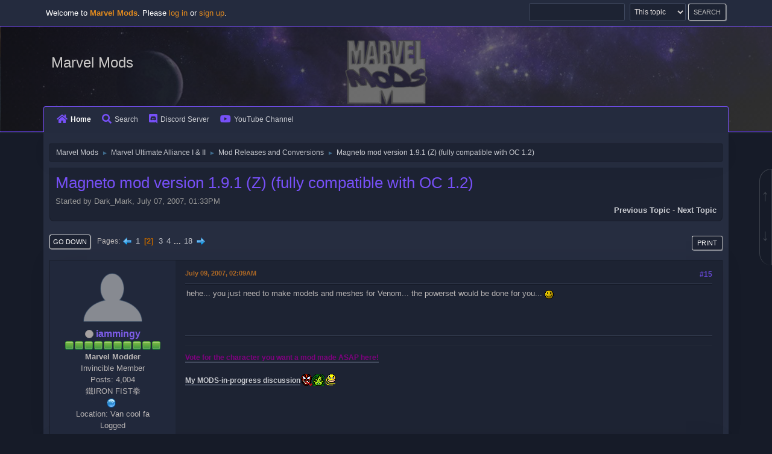

--- FILE ---
content_type: text/html; charset=UTF-8
request_url: https://marvelmods.com/forum/index.php?topic=726.15
body_size: 10132
content:
<!DOCTYPE html>
<html lang="en-US">
<head>
	<meta charset="UTF-8">
	<link rel="stylesheet" href="https://marvelmods.com/forum/Themes/SociWT/css/minified_1b0d6bd6fdd1d28ca9a7061a343149fb.css?smf214_1728364925">
	<style>
	img.avatar { max-width: 150px !important; max-height: 150px !important; }
	
	</style>
	<script>
		var smf_theme_url = "https://marvelmods.com/forum/Themes/SociWT";
		var smf_default_theme_url = "https://marvelmods.com/forum/Themes/default";
		var smf_images_url = "https://marvelmods.com/forum/Themes/SociWT/images";
		var smf_smileys_url = "https://marvelmods.com/forum/Smileys";
		var smf_smiley_sets = "fugue,alienine,marvel";
		var smf_smiley_sets_default = "marvel";
		var smf_avatars_url = "https://marvelmods.com/forum/avatars";
		var smf_scripturl = "https://marvelmods.com/forum/index.php?PHPSESSID=lo9inkn1kl0ihljl1thtuh9vqn&amp;";
		var smf_iso_case_folding = false;
		var smf_charset = "UTF-8";
		var smf_session_id = "c2053e50bd0a08a0d094d9642ae0582f";
		var smf_session_var = "c7f803d";
		var smf_member_id = 0;
		var ajax_notification_text = 'Loading...';
		var help_popup_heading_text = 'A little lost? Let me explain:';
		var banned_text = 'Sorry Guest, you are banned from using this forum!';
		var smf_txt_expand = 'Expand';
		var smf_txt_shrink = 'Shrink';
		var smf_collapseAlt = 'Hide';
		var smf_expandAlt = 'Show';
		var smf_quote_expand = false;
		var allow_xhjr_credentials = false;
		var spoilerCss = '.sceditor-button-spoiler div {background: url(\'https://marvelmods.com/forum/Themes/default/images/bbc/spoiler.png\');}body[contenteditable] .bbc_spoiler:first-child {margin-top: 4px;}body[contenteditable] .bbc_spoiler {background: #ebf4f8;border: 8px solid #cfc;padding: 0;}body[contenteditable] .bbc_spoiler[open] {padding: 10px;}body[contenteditable] .bbc_spoiler > summary {background: #cfc;padding: 6px;}body[contenteditable] .bbc_spoiler[open] > summary {margin: -10px -10px 10px -10px;}/* Default theme */.bbc_spoiler {display: block;box-sizing: border-box;/* user-select: none; */overflow: hidden;background: #cfc;color: #000;border-radius: 6px;box-shadow: 0 1px 5px 2px rgba(34, 60, 80, 0.2);margin-bottom: 4px;padding: 6px 12px;}.bbc_spoiler summary {display: list-item;outline: 0;cursor: pointer;position: relative;line-height: 19px;white-space: nowrap;}.bbc_spoiler .spoiler_content {background: #ebf4f8;border-radius: 6px;box-shadow: 0 1px 5px 2px rgba(34, 60, 80, 0.2) inset;line-height: 26px;padding: 10px;}/* Animation */.bbc_spoiler[open] .spoiler_content {animation: spoiler 1s;}@keyframes spoiler {0% {opacity: 0;}100% {opacity: 1;}}/* Responsive images */.spoiler_content img {max-width: 100% !important;}/* Fixes for other themes *//* SociWT */.art .bbc_spoiler {background: #FFD39E;}/* Lunarfall */.nopad .bbc_spoiler {background: #557ea0;color: #fff;}.nopad .spoiler_content {color: #000;}';
		var smf_txt_spoiler = 'Spoiler';
		var smf_txt_spoiler_title = 'Spoiler title (optional)';
	</script>
	<script src="https://ajax.googleapis.com/ajax/libs/jquery/3.6.3/jquery.min.js"></script>
	<script src="https://marvelmods.com/forum/Themes/default/scripts/jquery.sceditor.bbcode.min.js?smf214_1728364925"></script>
	<script src="https://marvelmods.com/forum/Themes/SociWT/scripts/minified_c6717dd1a12b2493a8fdb8154db6c875.js?smf214_1728364925"></script>
	<script src="https://marvelmods.com/forum/Themes/SociWT/scripts/minified_3dff47579250a5f6afcdcbfde8f2a279.js?smf214_1728364925" defer></script>
	<script>
		var smf_smileys_url = 'https://marvelmods.com/forum/Smileys/marvel';
		var bbc_quote_from = 'Quote from';
		var bbc_quote = 'Quote';
		var bbc_search_on = 'on';
	var smf_you_sure ='Are you sure you want to do this?';
	</script>
	<title>Magneto mod version 1.9.1 (Z) (fully compatible with OC 1.2) - Page 2</title>
	<meta name="viewport" content="width=device-width, initial-scale=1">
	<meta property="og:site_name" content="Marvel Mods">
	<meta property="og:title" content="Magneto mod version 1.9.1 (Z) (fully compatible with OC 1.2) - Page 2">
	<meta property="og:url" content="https://marvelmods.com/forum/index.php/topic,726.15.html?PHPSESSID=lo9inkn1kl0ihljl1thtuh9vqn">
	<meta property="og:description" content="Magneto mod version 1.9.1 (Z) (fully compatible with OC 1.2) - Page 2">
	<meta name="description" content="Magneto mod version 1.9.1 (Z) (fully compatible with OC 1.2) - Page 2">
	<meta name="theme-color" content="#557EA0">
	<link rel="canonical" href="https://marvelmods.com/forum/index.php?topic=726.15">
	<link rel="help" href="https://marvelmods.com/forum/index.php?PHPSESSID=lo9inkn1kl0ihljl1thtuh9vqn&amp;action=help">
	<link rel="contents" href="https://marvelmods.com/forum/index.php?PHPSESSID=lo9inkn1kl0ihljl1thtuh9vqn&amp;">
	<link rel="search" href="https://marvelmods.com/forum/index.php?PHPSESSID=lo9inkn1kl0ihljl1thtuh9vqn&amp;action=search">
	<link rel="alternate" type="application/rss+xml" title="Marvel Mods - RSS" href="https://marvelmods.com/forum/index.php?PHPSESSID=lo9inkn1kl0ihljl1thtuh9vqn&amp;action=.xml;type=rss2;board=12">
	<link rel="alternate" type="application/atom+xml" title="Marvel Mods - Atom" href="https://marvelmods.com/forum/index.php?PHPSESSID=lo9inkn1kl0ihljl1thtuh9vqn&amp;action=.xml;type=atom;board=12">
	<link rel="next" href="https://marvelmods.com/forum/index.php/topic,726.30.html?PHPSESSID=lo9inkn1kl0ihljl1thtuh9vqn">
	<link rel="prev" href="https://marvelmods.com/forum/index.php/topic,726.0.html?PHPSESSID=lo9inkn1kl0ihljl1thtuh9vqn">
	<link rel="index" href="https://marvelmods.com/forum/index.php/board,12.0.html?PHPSESSID=lo9inkn1kl0ihljl1thtuh9vqn"><style>.vv_special { display:none; }</style>
</head>
<body id="chrome" class="action_messageindex board_12">
<div id="footerfix">
	
	<a href="#top_a" id="gotop" title="Go Up">&#8593;</a>
	<a href="#bot_a" id="gobottom" title="Go Down">&#8595;</a>
	<div id="top_section">
		<div class="container">
			<a class="mobile_user_menu">
				<span class="menu_icon"></span>
				<span class="text_menu">Menu</span>
			</a>
			<ul class="floatleft welcome">
				<li>Welcome to <strong>Marvel Mods</strong>. Please <a href="https://marvelmods.com/forum/index.php?PHPSESSID=lo9inkn1kl0ihljl1thtuh9vqn&amp;action=login" onclick="return reqOverlayDiv(this.href, 'Log in');">log in</a> or <a href="https://marvelmods.com/forum/index.php?PHPSESSID=lo9inkn1kl0ihljl1thtuh9vqn&amp;action=signup">sign up</a>.</li>
			</ul>
			<form id="search_form" class="floatright" action="https://marvelmods.com/forum/index.php?PHPSESSID=lo9inkn1kl0ihljl1thtuh9vqn&amp;action=search2" method="post" accept-charset="UTF-8">
				<input type="search" name="search" value="">&nbsp;
				<select name="search_selection">
					<option value="all">Entire forum </option>
					<option value="topic" selected>This topic</option>
					<option value="board">This board</option>
				</select>
				<input type="hidden" name="sd_topic" value="726">
				<input type="submit" name="search2" value="Search" class="button">
				<input type="hidden" name="advanced" value="0">
			</form>
		</div><!-- .inner_wrap -->
	</div><!-- #top_section -->
	<div id="header">
	<div class="container">
	<div class="logo_wrapper">
		<h1 class="forumtitle">
			<a id="top" href="https://marvelmods.com/forum/index.php?PHPSESSID=lo9inkn1kl0ihljl1thtuh9vqn&amp;">Marvel Mods</a>
		</h1>
		</div>
				<div id="main_menu">
					<div id="mobile_user_menu" class="popup_container">
						<div class="popup_window description">
							<div class="popup_heading">Main Menu
								<a href="javascript:void(0);" class="main_icons hide_popup"></a>
							</div>
							
					<ul class="dropmenu menu_nav">
						<li class="button_home">
							<a class="active" href="https://marvelmods.com/forum/index.php?PHPSESSID=lo9inkn1kl0ihljl1thtuh9vqn&amp;">
								<i class="fa fa-home fa-lg"></i>Home
							</a>
						</li>
						<li class="button_search">
							<a href="https://marvelmods.com/forum/index.php?PHPSESSID=lo9inkn1kl0ihljl1thtuh9vqn&amp;action=search">
								<i class="fa fa-search fa-lg"></i>Search
							</a>
						</li>
						<li class="button_discord">
							<a href="https://discord.gg/xcVFEPzhcM" target="_blank">
								<i class="fab fa-discord fa-lg"></i>Discord Server
							</a>
						</li>
						<li class="button_youtube">
							<a href="https://www.youtube.com/@Marvel_Mods" target="_blank">
								<i class="fab fa-youtube fa-lg"></i>YouTube Channel
							</a>
						</li>
					</ul><!-- .menu_nav -->
						</div>
					</div>
				</div>
	</div>
  </div>
	<div id="wrapper">
	<div class="container">
	  <div class="art">
				<div class="navigate_section">
					<ul>
						<li>
							<a href="https://marvelmods.com/forum/index.php?PHPSESSID=lo9inkn1kl0ihljl1thtuh9vqn&amp;"><span>Marvel Mods</span></a>
						</li>
						<li>
							<span class="dividers"> &#9658; </span>
							<a href="https://marvelmods.com/forum/index.php?PHPSESSID=lo9inkn1kl0ihljl1thtuh9vqn&amp;#c1"><span>Marvel Ultimate Alliance I &amp; II</span></a>
						</li>
						<li>
							<span class="dividers"> &#9658; </span>
							<a href="https://marvelmods.com/forum/index.php/board,12.0.html?PHPSESSID=lo9inkn1kl0ihljl1thtuh9vqn"><span>Mod Releases and Conversions</span></a>
						</li>
						<li class="last">
							<span class="dividers"> &#9658; </span>
							<a href="https://marvelmods.com/forum/index.php/topic,726.0.html?PHPSESSID=lo9inkn1kl0ihljl1thtuh9vqn"><span>Magneto mod version 1.9.1 (Z) (fully compatible with OC 1.2)</span></a>
						</li>
					</ul>
				</div><!-- .navigate_section -->
		<div id="content_section">
			<div id="main_content_section">
		<div id="display_head" class="information">
			<h2 class="display_title">
				<span id="top_subject">Magneto mod version 1.9.1 (Z) (fully compatible with OC 1.2)</span>
			</h2>
			<p>Started by Dark_Mark, July 07, 2007, 01:33PM</p>
			<span class="nextlinks floatright"><a href="https://marvelmods.com/forum/index.php/topic,726.0/prev_next,prev.html?PHPSESSID=lo9inkn1kl0ihljl1thtuh9vqn#new">Previous topic</a> - <a href="https://marvelmods.com/forum/index.php/topic,726.0/prev_next,next.html?PHPSESSID=lo9inkn1kl0ihljl1thtuh9vqn#new">Next topic</a></span>
		</div><!-- #display_head -->
		<a id="msg13602"></a>
		<div class="pagesection top">
			
		<div class="buttonlist floatright">
			
				<a class="button button_strip_print" href="https://marvelmods.com/forum/index.php?PHPSESSID=lo9inkn1kl0ihljl1thtuh9vqn&amp;action=printpage;topic=726.0"  rel="nofollow">Print</a>
		</div>
			 
			<div class="pagelinks floatleft">
				<a href="#bot" class="button">Go Down</a>
				<span class="pages">Pages</span><a class="nav_page" href="https://marvelmods.com/forum/index.php/topic,726.0.html?PHPSESSID=lo9inkn1kl0ihljl1thtuh9vqn"><span class="main_icons previous_page"></span></a> <a class="nav_page" href="https://marvelmods.com/forum/index.php/topic,726.0.html?PHPSESSID=lo9inkn1kl0ihljl1thtuh9vqn">1</a> <span class="current_page">2</span> <a class="nav_page" href="https://marvelmods.com/forum/index.php/topic,726.30.html?PHPSESSID=lo9inkn1kl0ihljl1thtuh9vqn">3</a> <a class="nav_page" href="https://marvelmods.com/forum/index.php/topic,726.45.html?PHPSESSID=lo9inkn1kl0ihljl1thtuh9vqn">4</a> <span class="expand_pages" onclick="expandPages(this, '&lt;a class=&quot;nav_page&quot; href=&quot;' + smf_scripturl + '?topic=726.%1$d&quot;&gt;%2$s&lt;/a&gt; ', 60, 255, 15);"> ... </span><a class="nav_page" href="https://marvelmods.com/forum/index.php/topic,726.255.html?PHPSESSID=lo9inkn1kl0ihljl1thtuh9vqn">18</a> <a class="nav_page" href="https://marvelmods.com/forum/index.php/topic,726.30.html?PHPSESSID=lo9inkn1kl0ihljl1thtuh9vqn"><span class="main_icons next_page"></span></a> 
			</div>
		</div>
		<div class="mobile_buttons floatright">
			<a class="button mobile_act">User actions</a>
			
		</div>
		<div id="forumposts" class="post-container">
			<form action="https://marvelmods.com/forum/index.php?PHPSESSID=lo9inkn1kl0ihljl1thtuh9vqn&amp;action=quickmod2;topic=726.15" method="post" accept-charset="UTF-8" name="quickModForm" id="quickModForm" onsubmit="return oQuickModify.bInEditMode ? oQuickModify.modifySave('c2053e50bd0a08a0d094d9642ae0582f', 'c7f803d') : false">
				<div class="postblock ">
					
					<div class="post_wrapper">
						<div class="poster">
							<div class="avatar">
								<a href="https://marvelmods.com/forum/index.php?PHPSESSID=lo9inkn1kl0ihljl1thtuh9vqn&amp;action=profile;u=50"><img class="avatar" src="http://i37.tinypic.com/2d6tw9k.jpg" alt=""></a>
							</div>
							<ul class="user_info">
							<li class="poster-name">
								<h4>
								<span class="off" title="Offline"></span>
								<a href="https://marvelmods.com/forum/index.php?PHPSESSID=lo9inkn1kl0ihljl1thtuh9vqn&amp;action=profile;u=50" title="View the profile of iammingy">iammingy</a>
								</h4>
							</li>
								<li class="icons"><img src="https://marvelmods.com/forum/Themes/SociWT/images/membericons/iconmod.png" alt="*"><img src="https://marvelmods.com/forum/Themes/SociWT/images/membericons/iconmod.png" alt="*"><img src="https://marvelmods.com/forum/Themes/SociWT/images/membericons/iconmod.png" alt="*"><img src="https://marvelmods.com/forum/Themes/SociWT/images/membericons/iconmod.png" alt="*"><img src="https://marvelmods.com/forum/Themes/SociWT/images/membericons/iconmod.png" alt="*"><img src="https://marvelmods.com/forum/Themes/SociWT/images/membericons/iconmod.png" alt="*"><img src="https://marvelmods.com/forum/Themes/SociWT/images/membericons/iconmod.png" alt="*"><img src="https://marvelmods.com/forum/Themes/SociWT/images/membericons/iconmod.png" alt="*"><img src="https://marvelmods.com/forum/Themes/SociWT/images/membericons/iconmod.png" alt="*"><img src="https://marvelmods.com/forum/Themes/SociWT/images/membericons/iconmod.png" alt="*"></li>
								<li class="membergroup">Marvel Modder</li>
								<li class="postgroup">Invincible Member</li>
								<li class="postcount">Posts: 4,004</li>
								<li class="blurb">&#37941;IRON FIST&#25331;</li>
								<li class="im_icons">
									<ol>
										<li class="custom cust_gender"><span class=" main_icons gender_0" title="Male"></span></li>
									</ol>
								</li>
								<li class="profile">
									<ol class="profile_icons">
										<li><a href="http://www.youtube.com/user/iammingy" title="my youtube channel" target="_blank" rel="noopener"><span class="main_icons www centericon" title="my youtube channel"></span></a></li>
									</ol>
								</li><!-- .profile -->
								<li class="custom cust_loca">Location: Van cool fa</li>
								<li class="poster_ip">Logged</li>
							</ul>
						</div><!-- .poster -->
						<div class="postarea">
							<div class="keyinfo">
								<div id="subject_13602" class="subject_title subject_hidden">
									<a href="https://marvelmods.com/forum/index.php?PHPSESSID=lo9inkn1kl0ihljl1thtuh9vqn&amp;msg=13602" rel="nofollow">Re: New Magneto model - finally released!</a>
								</div>
								<h5>
									<span class="messageicon"  style="position: absolute; z-index: -1;">
										<img src="https://marvelmods.com/forum/Themes/SociWT/images/post/xx.png" alt="">
									</span>
									<a href="https://marvelmods.com/forum/index.php?PHPSESSID=lo9inkn1kl0ihljl1thtuh9vqn&amp;msg=13602" rel="nofollow" title="Reply #15 - Re: New Magneto model - finally released!" class="smalltext">July 09, 2007, 02:09AM</a>
									<span class="page_number floatright">
										 #15 
									</span>
									<span class="smalltext modified floatright" id="modified_13602">
									</span>
								</h5>
								<div id="msg_13602_quick_mod"></div>
							</div><!-- .keyinfo -->
							<div class="post">
								<div class="inner" data-msgid="13602" id="msg_13602">
									hehe... you just need to make models and meshes for Venom... the powerset would be done for you... <img src="https://marvelmods.com/forum/Smileys/marvel/smile.gif" alt="&#58;&#41;" title="smile" class="smiley">
								</div>
							</div><!-- .post -->
							<div class="under_message">
								<ul class="floatleft">
								</ul>
							</div><!-- .under_message -->
						<div class="moderatorbar">
							<div class="signature" id="msg_13602_signature">
								<a href="http://marvelmods.com/forum/index.php/topic,8149.0.html" class="bbc_link" target="_blank" rel="noopener"><span style="color: purple;" class="bbc_color"><b>Vote for the character you want a mod made ASAP here!</b></span></a><br /><br /><a href="http://marvelmods.com/forum/index.php?topic=1247.0" class="bbc_link" target="_blank" rel="noopener"><b>My MODS-in-progress discussion</b></a><img src="https://marvelmods.com/forum/Smileys/marvel/toxin.gif" alt="&#58;toxin&#58;" title="Toxin" class="smiley"><img src="https://marvelmods.com/forum/Smileys/marvel/shehulk.gif" alt="&#58;shehulk&#58;" title="She-Hulk" class="smiley"><img src="https://marvelmods.com/forum/Smileys/marvel/ironfist.gif" alt="&#58;ifist&#58;" title="Iron Fist" class="smiley">
							</div>
						</div><!-- .moderatorbar -->
						</div><!-- .postarea -->
					</div><!-- .post_wrapper -->
				</div><!-- $message[css_class] -->
				<hr class="post_separator">
				<div class="postblock ">
					
					<a id="msg13607"></a>
					<div class="post_wrapper">
						<div class="poster">
							<div class="avatar">
								<a href="https://marvelmods.com/forum/index.php?PHPSESSID=lo9inkn1kl0ihljl1thtuh9vqn&amp;action=profile;u=15643"><img class="avatar" src="https://marvelmods.com/forum/avatars/default.png" alt=""></a>
							</div>
							<ul class="user_info">
							<li class="poster-name">
								<h4>
								<span class="off" title="Offline"></span>
								<a href="https://marvelmods.com/forum/index.php?PHPSESSID=lo9inkn1kl0ihljl1thtuh9vqn&amp;action=profile;u=15643" title="View the profile of Teancum">Teancum</a>
								</h4>
							</li>
								<li class="icons"><img src="https://marvelmods.com/forum/Themes/SociWT/images/membericons/iconmod.png" alt="*"><img src="https://marvelmods.com/forum/Themes/SociWT/images/membericons/iconmod.png" alt="*"><img src="https://marvelmods.com/forum/Themes/SociWT/images/membericons/iconmod.png" alt="*"><img src="https://marvelmods.com/forum/Themes/SociWT/images/membericons/iconmod.png" alt="*"><img src="https://marvelmods.com/forum/Themes/SociWT/images/membericons/iconmod.png" alt="*"><img src="https://marvelmods.com/forum/Themes/SociWT/images/membericons/iconmod.png" alt="*"><img src="https://marvelmods.com/forum/Themes/SociWT/images/membericons/iconmod.png" alt="*"><img src="https://marvelmods.com/forum/Themes/SociWT/images/membericons/iconmod.png" alt="*"><img src="https://marvelmods.com/forum/Themes/SociWT/images/membericons/iconmod.png" alt="*"><img src="https://marvelmods.com/forum/Themes/SociWT/images/membericons/iconmod.png" alt="*"><img src="https://marvelmods.com/forum/Themes/SociWT/images/membericons/iconmod.png" alt="*"><img src="https://marvelmods.com/forum/Themes/SociWT/images/membericons/iconmod.png" alt="*"></li>
								<li class="membergroup">Admin</li>
								<li class="postgroup">Ultimate Member</li>
								<li class="postcount">Posts: 5,963</li>
								<li class="poster_ip">Logged</li>
							</ul>
						</div><!-- .poster -->
						<div class="postarea">
							<div class="keyinfo">
								<div id="subject_13607" class="subject_title subject_hidden">
									<a href="https://marvelmods.com/forum/index.php?PHPSESSID=lo9inkn1kl0ihljl1thtuh9vqn&amp;msg=13607" rel="nofollow">Re: New Magneto model - finally released!</a>
								</div>
								<h5>
									<span class="messageicon"  style="position: absolute; z-index: -1;">
										<img src="https://marvelmods.com/forum/Themes/SociWT/images/post/xx.png" alt="">
									</span>
									<a href="https://marvelmods.com/forum/index.php?PHPSESSID=lo9inkn1kl0ihljl1thtuh9vqn&amp;msg=13607" rel="nofollow" title="Reply #16 - Re: New Magneto model - finally released!" class="smalltext">July 09, 2007, 04:29AM</a>
									<span class="page_number floatright">
										 #16 
									</span>
									<span class="smalltext modified floatright" id="modified_13607">
									</span>
								</h5>
								<div id="msg_13607_quick_mod"></div>
							</div><!-- .keyinfo -->
							<div class="post">
								<div class="inner" data-msgid="13607" id="msg_13607">
									Well, we know that we can use powers and animations, but the models don&#039;t work from the 360.&nbsp; So we could do Venom, but wouldn&#039;t have any models.
								</div>
							</div><!-- .post -->
							<div class="under_message">
								<ul class="floatleft">
								</ul>
							</div><!-- .under_message -->
						<div class="moderatorbar">
						</div><!-- .moderatorbar -->
						</div><!-- .postarea -->
					</div><!-- .post_wrapper -->
				</div><!-- $message[css_class] -->
				<hr class="post_separator">
				<div class="postblock ">
					
					<a id="msg13610"></a>
					<div class="post_wrapper">
						<div class="poster">
							<div class="avatar">
								<a href="https://marvelmods.com/forum/index.php?PHPSESSID=lo9inkn1kl0ihljl1thtuh9vqn&amp;action=profile;u=247"><img class="avatar" src="https://marvelmods.com/forum/avatars/default.png" alt=""></a>
							</div>
							<ul class="user_info">
							<li class="poster-name">
								<h4>
								<span class="off" title="Offline"></span>
								<a href="https://marvelmods.com/forum/index.php?PHPSESSID=lo9inkn1kl0ihljl1thtuh9vqn&amp;action=profile;u=247" title="View the profile of Dark_Mark">Dark_Mark</a>
								</h4>
							</li>
								<li class="icons"><img src="https://marvelmods.com/forum/Themes/SociWT/images/membericons/iconmod.png" alt="*"><img src="https://marvelmods.com/forum/Themes/SociWT/images/membericons/iconmod.png" alt="*"><img src="https://marvelmods.com/forum/Themes/SociWT/images/membericons/iconmod.png" alt="*"><img src="https://marvelmods.com/forum/Themes/SociWT/images/membericons/iconmod.png" alt="*"><img src="https://marvelmods.com/forum/Themes/SociWT/images/membericons/iconmod.png" alt="*"><img src="https://marvelmods.com/forum/Themes/SociWT/images/membericons/iconmod.png" alt="*"><img src="https://marvelmods.com/forum/Themes/SociWT/images/membericons/iconmod.png" alt="*"><img src="https://marvelmods.com/forum/Themes/SociWT/images/membericons/iconmod.png" alt="*"><img src="https://marvelmods.com/forum/Themes/SociWT/images/membericons/iconmod.png" alt="*"><img src="https://marvelmods.com/forum/Themes/SociWT/images/membericons/iconmod.png" alt="*"></li>
								<li class="membergroup">Marvel Modder</li>
								<li class="postgroup">Fantastic Member</li>
								<li class="postcount">Posts: 475</li>
								<li class="blurb">S Rank Hunter (darkmarkzx.deviantart.com)</li>
								<li class="im_icons">
									<ol>
										<li class="custom cust_gender"><span class=" main_icons gender_0" title="Male"></span></li>
									</ol>
								</li>
								<li class="profile">
									<ol class="profile_icons">
										<li><a href="http://darkmarkzx.deviantart.com" title="darkmarkzx.deviantart.com" target="_blank" rel="noopener"><span class="main_icons www centericon" title="darkmarkzx.deviantart.com"></span></a></li>
									</ol>
								</li><!-- .profile -->
								<li class="custom cust_loca">Location: Poland, Europe</li>
								<li class="poster_ip">Logged</li>
							</ul>
						</div><!-- .poster -->
						<div class="postarea">
							<div class="keyinfo">
								<div id="subject_13610" class="subject_title subject_hidden">
									<a href="https://marvelmods.com/forum/index.php?PHPSESSID=lo9inkn1kl0ihljl1thtuh9vqn&amp;msg=13610" rel="nofollow">Re: New Magneto model - finally released!</a>
								</div>
								<h5>
									<span class="messageicon"  style="position: absolute; z-index: -1;">
										<img src="https://marvelmods.com/forum/Themes/SociWT/images/post/xx.png" alt="">
									</span>
									<a href="https://marvelmods.com/forum/index.php?PHPSESSID=lo9inkn1kl0ihljl1thtuh9vqn&amp;msg=13610" rel="nofollow" title="Reply #17 - Re: New Magneto model - finally released!" class="smalltext">July 09, 2007, 05:00AM</a>
									<span class="page_number floatright">
										 #17 
									</span>
									<span class="smalltext modified floatright" id="modified_13610">
									</span>
								</h5>
								<div id="msg_13610_quick_mod"></div>
							</div><!-- .keyinfo -->
							<div class="post">
								<div class="inner" data-msgid="13610" id="msg_13610">
									Powers and animations - O.K., but what about sounds?
								</div>
							</div><!-- .post -->
							<div class="under_message">
								<ul class="floatleft">
								</ul>
							</div><!-- .under_message -->
						<div class="moderatorbar">
							<div class="signature" id="msg_13610_signature">
								<b><i>You may freely use and modify my work as long as you give me proper credit - there&#39;s no need to ask for my permission.</i></b><br><br><a href="https://www.deviantart.com/darkmarkzx" class="bbc_link" target="_blank" rel="noopener"><img src="https://i.imgur.com/2uQFehj.jpg" alt="" class="bbc_img" loading="lazy"></a>
							</div>
						</div><!-- .moderatorbar -->
						</div><!-- .postarea -->
					</div><!-- .post_wrapper -->
				</div><!-- $message[css_class] -->
				<hr class="post_separator">
				<div class="postblock ">
					
					<a id="msg13612"></a>
					<div class="post_wrapper">
						<div class="poster">
							<div class="avatar">
								<a href="https://marvelmods.com/forum/index.php?PHPSESSID=lo9inkn1kl0ihljl1thtuh9vqn&amp;action=profile;u=15643"><img class="avatar" src="https://marvelmods.com/forum/avatars/default.png" alt=""></a>
							</div>
							<ul class="user_info">
							<li class="poster-name">
								<h4>
								<span class="off" title="Offline"></span>
								<a href="https://marvelmods.com/forum/index.php?PHPSESSID=lo9inkn1kl0ihljl1thtuh9vqn&amp;action=profile;u=15643" title="View the profile of Teancum">Teancum</a>
								</h4>
							</li>
								<li class="icons"><img src="https://marvelmods.com/forum/Themes/SociWT/images/membericons/iconmod.png" alt="*"><img src="https://marvelmods.com/forum/Themes/SociWT/images/membericons/iconmod.png" alt="*"><img src="https://marvelmods.com/forum/Themes/SociWT/images/membericons/iconmod.png" alt="*"><img src="https://marvelmods.com/forum/Themes/SociWT/images/membericons/iconmod.png" alt="*"><img src="https://marvelmods.com/forum/Themes/SociWT/images/membericons/iconmod.png" alt="*"><img src="https://marvelmods.com/forum/Themes/SociWT/images/membericons/iconmod.png" alt="*"><img src="https://marvelmods.com/forum/Themes/SociWT/images/membericons/iconmod.png" alt="*"><img src="https://marvelmods.com/forum/Themes/SociWT/images/membericons/iconmod.png" alt="*"><img src="https://marvelmods.com/forum/Themes/SociWT/images/membericons/iconmod.png" alt="*"><img src="https://marvelmods.com/forum/Themes/SociWT/images/membericons/iconmod.png" alt="*"><img src="https://marvelmods.com/forum/Themes/SociWT/images/membericons/iconmod.png" alt="*"><img src="https://marvelmods.com/forum/Themes/SociWT/images/membericons/iconmod.png" alt="*"></li>
								<li class="membergroup">Admin</li>
								<li class="postgroup">Ultimate Member</li>
								<li class="postcount">Posts: 5,963</li>
								<li class="poster_ip">Logged</li>
							</ul>
						</div><!-- .poster -->
						<div class="postarea">
							<div class="keyinfo">
								<div id="subject_13612" class="subject_title subject_hidden">
									<a href="https://marvelmods.com/forum/index.php?PHPSESSID=lo9inkn1kl0ihljl1thtuh9vqn&amp;msg=13612" rel="nofollow">Re: New Magneto model - finally released!</a>
								</div>
								<h5>
									<span class="messageicon"  style="position: absolute; z-index: -1;">
										<img src="https://marvelmods.com/forum/Themes/SociWT/images/post/xx.png" alt="">
									</span>
									<a href="https://marvelmods.com/forum/index.php?PHPSESSID=lo9inkn1kl0ihljl1thtuh9vqn&amp;msg=13612" rel="nofollow" title="Reply #18 - Re: New Magneto model - finally released!" class="smalltext">July 09, 2007, 05:38AM</a>
									<span class="page_number floatright">
										 #18 
									</span>
									<span class="smalltext modified floatright" id="modified_13612">
									</span>
								</h5>
								<div id="msg_13612_quick_mod"></div>
							</div><!-- .keyinfo -->
							<div class="post">
								<div class="inner" data-msgid="13612" id="msg_13612">
									Sounds, no.&nbsp; But those can be taken from XML2 (PC).&nbsp; There&#039;s a few very minor bugs with using XML2 sounds (namely if you use a MUA character that was in XML2 with Magneto it will use that MUA character&#039;s XML2 sounds).&nbsp; You really only notice this when playing as Deadpool (his sounds are quieter) or when you use Xtremes.
								</div>
							</div><!-- .post -->
							<div class="under_message">
								<ul class="floatleft">
								</ul>
							</div><!-- .under_message -->
						<div class="moderatorbar">
						</div><!-- .moderatorbar -->
						</div><!-- .postarea -->
					</div><!-- .post_wrapper -->
				</div><!-- $message[css_class] -->
				<hr class="post_separator">
				<div class="postblock ">
					
					<a id="msg15199"></a>
					<div class="post_wrapper">
						<div class="poster">
							<ul class="user_info">
							<li class="poster-name">
								<h4>
								jonchang
								</h4>
							</li>
								<li class="membergroup">Guest</li>
								<li class="poster_ip">Logged</li>
							</ul>
						</div><!-- .poster -->
						<div class="postarea">
							<div class="keyinfo">
								<div id="subject_15199" class="subject_title subject_hidden">
									<a href="https://marvelmods.com/forum/index.php?PHPSESSID=lo9inkn1kl0ihljl1thtuh9vqn&amp;msg=15199" rel="nofollow">Re: New Magneto model - finally released!</a>
								</div>
								<h5>
									<span class="messageicon"  style="position: absolute; z-index: -1;">
										<img src="https://marvelmods.com/forum/Themes/SociWT/images/post/xx.png" alt="">
									</span>
									<a href="https://marvelmods.com/forum/index.php?PHPSESSID=lo9inkn1kl0ihljl1thtuh9vqn&amp;msg=15199" rel="nofollow" title="Reply #19 - Re: New Magneto model - finally released!" class="smalltext">July 25, 2007, 07:59PM</a>
									<span class="page_number floatright">
										 #19 
									</span>
									<span class="smalltext modified floatright" id="modified_15199">
									</span>
								</h5>
								<div id="msg_15199_quick_mod"></div>
							</div><!-- .keyinfo -->
							<div class="post">
								<div class="inner" data-msgid="15199" id="msg_15199">
									Cool mod. Haven&#039;t realized it yet. Good work, and congrats on your Modder Ascension.
								</div>
							</div><!-- .post -->
							<div class="under_message">
								<ul class="floatleft">
								</ul>
							</div><!-- .under_message -->
						<div class="moderatorbar">
						</div><!-- .moderatorbar -->
						</div><!-- .postarea -->
					</div><!-- .post_wrapper -->
				</div><!-- $message[css_class] -->
				<hr class="post_separator">
				<div class="postblock ">
					
					<a id="msg15203"></a>
					<div class="post_wrapper">
						<div class="poster">
							<ul class="user_info">
							<li class="poster-name">
								<h4>
								AdamantCrash
								</h4>
							</li>
								<li class="membergroup">Guest</li>
								<li class="poster_ip">Logged</li>
							</ul>
						</div><!-- .poster -->
						<div class="postarea">
							<div class="keyinfo">
								<div id="subject_15203" class="subject_title subject_hidden">
									<a href="https://marvelmods.com/forum/index.php?PHPSESSID=lo9inkn1kl0ihljl1thtuh9vqn&amp;msg=15203" rel="nofollow">Re: New Magneto model - finally released!</a>
								</div>
								<h5>
									<span class="messageicon"  style="position: absolute; z-index: -1;">
										<img src="https://marvelmods.com/forum/Themes/SociWT/images/post/xx.png" alt="">
									</span>
									<a href="https://marvelmods.com/forum/index.php?PHPSESSID=lo9inkn1kl0ihljl1thtuh9vqn&amp;msg=15203" rel="nofollow" title="Reply #20 - Re: New Magneto model - finally released!" class="smalltext">July 25, 2007, 08:26PM</a>
									<span class="page_number floatright">
										 #20 
									</span>
									<span class="smalltext modified floatright" id="modified_15203">
									</span>
								</h5>
								<div id="msg_15203_quick_mod"></div>
							</div><!-- .keyinfo -->
							<div class="post">
								<div class="inner" data-msgid="15203" id="msg_15203">
									I&#039;m very impressed with the outcome of this Mod, once again, Congrats! Keep on making amazing mods.&nbsp; <img src="https://marvelmods.com/forum/Smileys/marvel/bowdown1.gif" alt="&#58;bowdown1&#58;" title="bowdown1" class="smiley">
								</div>
							</div><!-- .post -->
							<div class="under_message">
								<ul class="floatleft">
								</ul>
							</div><!-- .under_message -->
						<div class="moderatorbar">
						</div><!-- .moderatorbar -->
						</div><!-- .postarea -->
					</div><!-- .post_wrapper -->
				</div><!-- $message[css_class] -->
				<hr class="post_separator">
				<div class="postblock ">
					
					<a id="msg16012"></a>
					<div class="post_wrapper">
						<div class="poster">
							<div class="avatar">
								<a href="https://marvelmods.com/forum/index.php?PHPSESSID=lo9inkn1kl0ihljl1thtuh9vqn&amp;action=profile;u=247"><img class="avatar" src="https://marvelmods.com/forum/avatars/default.png" alt=""></a>
							</div>
							<ul class="user_info">
							<li class="poster-name">
								<h4>
								<span class="off" title="Offline"></span>
								<a href="https://marvelmods.com/forum/index.php?PHPSESSID=lo9inkn1kl0ihljl1thtuh9vqn&amp;action=profile;u=247" title="View the profile of Dark_Mark">Dark_Mark</a>
								</h4>
							</li>
								<li class="icons"><img src="https://marvelmods.com/forum/Themes/SociWT/images/membericons/iconmod.png" alt="*"><img src="https://marvelmods.com/forum/Themes/SociWT/images/membericons/iconmod.png" alt="*"><img src="https://marvelmods.com/forum/Themes/SociWT/images/membericons/iconmod.png" alt="*"><img src="https://marvelmods.com/forum/Themes/SociWT/images/membericons/iconmod.png" alt="*"><img src="https://marvelmods.com/forum/Themes/SociWT/images/membericons/iconmod.png" alt="*"><img src="https://marvelmods.com/forum/Themes/SociWT/images/membericons/iconmod.png" alt="*"><img src="https://marvelmods.com/forum/Themes/SociWT/images/membericons/iconmod.png" alt="*"><img src="https://marvelmods.com/forum/Themes/SociWT/images/membericons/iconmod.png" alt="*"><img src="https://marvelmods.com/forum/Themes/SociWT/images/membericons/iconmod.png" alt="*"><img src="https://marvelmods.com/forum/Themes/SociWT/images/membericons/iconmod.png" alt="*"></li>
								<li class="membergroup">Marvel Modder</li>
								<li class="postgroup">Fantastic Member</li>
								<li class="postcount">Posts: 475</li>
								<li class="blurb">S Rank Hunter (darkmarkzx.deviantart.com)</li>
								<li class="im_icons">
									<ol>
										<li class="custom cust_gender"><span class=" main_icons gender_0" title="Male"></span></li>
									</ol>
								</li>
								<li class="profile">
									<ol class="profile_icons">
										<li><a href="http://darkmarkzx.deviantart.com" title="darkmarkzx.deviantart.com" target="_blank" rel="noopener"><span class="main_icons www centericon" title="darkmarkzx.deviantart.com"></span></a></li>
									</ol>
								</li><!-- .profile -->
								<li class="custom cust_loca">Location: Poland, Europe</li>
								<li class="poster_ip">Logged</li>
							</ul>
						</div><!-- .poster -->
						<div class="postarea">
							<div class="keyinfo">
								<div id="subject_16012" class="subject_title subject_hidden">
									<a href="https://marvelmods.com/forum/index.php?PHPSESSID=lo9inkn1kl0ihljl1thtuh9vqn&amp;msg=16012" rel="nofollow">Re: New Magneto model - finally released! *UPDATED!*</a>
								</div>
								<h5>
									<span class="messageicon"  style="position: absolute; z-index: -1;">
										<img src="https://marvelmods.com/forum/Themes/SociWT/images/post/xx.png" alt="">
									</span>
									<a href="https://marvelmods.com/forum/index.php?PHPSESSID=lo9inkn1kl0ihljl1thtuh9vqn&amp;msg=16012" rel="nofollow" title="Reply #21 - Re: New Magneto model - finally released! *UPDATED!*" class="smalltext">August 06, 2007, 08:56AM</a>
									<span class="page_number floatright">
										 #21 
									</span>
									<span class="smalltext modified floatright mvisible" id="modified_16012"><span class="lastedit">Last Edit</span>: August 06, 2007, 09:14AM by Dark_Mark
									</span>
								</h5>
								<div id="msg_16012_quick_mod"></div>
							</div><!-- .keyinfo -->
							<div class="post">
								<div class="inner" data-msgid="16012" id="msg_16012">
									Models updated! The major difference is that they are now lit properly, have new powers and the DLC number 175. If any of you wish to use the old mod, just replace it&#039;s models with the ones from the new archive and rename them. Let me know if you encounter any problems.<br />P.S.<br />I&#039;ll be updating Venom in a few minutes.
								</div>
							</div><!-- .post -->
							<div class="under_message">
								<ul class="floatleft">
								</ul>
							</div><!-- .under_message -->
						<div class="moderatorbar">
							<div class="signature" id="msg_16012_signature">
								<b><i>You may freely use and modify my work as long as you give me proper credit - there&#39;s no need to ask for my permission.</i></b><br><br><a href="https://www.deviantart.com/darkmarkzx" class="bbc_link" target="_blank" rel="noopener"><img src="https://i.imgur.com/2uQFehj.jpg" alt="" class="bbc_img" loading="lazy"></a>
							</div>
						</div><!-- .moderatorbar -->
						</div><!-- .postarea -->
					</div><!-- .post_wrapper -->
				</div><!-- $message[css_class] -->
				<hr class="post_separator">
				<div class="postblock ">
					
					<a id="msg16439"></a>
					<div class="post_wrapper">
						<div class="poster">
							<div class="avatar">
								<a href="https://marvelmods.com/forum/index.php?PHPSESSID=lo9inkn1kl0ihljl1thtuh9vqn&amp;action=profile;u=53"><img class="avatar" src="http://img190.imageshack.us/img190/8665/jg01.jpg" alt=""></a>
							</div>
							<ul class="user_info">
							<li class="poster-name">
								<h4>
								<span class="off" title="Offline"></span>
								<a href="https://marvelmods.com/forum/index.php?PHPSESSID=lo9inkn1kl0ihljl1thtuh9vqn&amp;action=profile;u=53" title="View the profile of phoenixforce">phoenixforce</a>
								</h4>
							</li>
								<li class="icons"><img src="https://marvelmods.com/forum/Themes/SociWT/images/membericons/icon.png" alt="*"><img src="https://marvelmods.com/forum/Themes/SociWT/images/membericons/icon.png" alt="*"></li>
								<li class="postgroup">Amazing Member</li>
								<li class="postcount">Posts: 67</li>
								<li class="poster_ip">Logged</li>
							</ul>
						</div><!-- .poster -->
						<div class="postarea">
							<div class="keyinfo">
								<div id="subject_16439" class="subject_title subject_hidden">
									<a href="https://marvelmods.com/forum/index.php?PHPSESSID=lo9inkn1kl0ihljl1thtuh9vqn&amp;msg=16439" rel="nofollow">Re: *UPDATED!* New Magneto model - finally released! (v2.0)</a>
								</div>
								<h5>
									<span class="messageicon"  style="position: absolute; z-index: -1;">
										<img src="https://marvelmods.com/forum/Themes/SociWT/images/post/xx.png" alt="">
									</span>
									<a href="https://marvelmods.com/forum/index.php?PHPSESSID=lo9inkn1kl0ihljl1thtuh9vqn&amp;msg=16439" rel="nofollow" title="Reply #22 - Re: *UPDATED!* New Magneto model - finally released! (v2.0)" class="smalltext">August 11, 2007, 06:33AM</a>
									<span class="page_number floatright">
										 #22 
									</span>
									<span class="smalltext modified floatright" id="modified_16439">
									</span>
								</h5>
								<div id="msg_16439_quick_mod"></div>
							</div><!-- .keyinfo -->
							<div class="post">
								<div class="inner" data-msgid="16439" id="msg_16439">
									this is a really cool mod! i luv his power and effects! his extreme is so much powerful than in xml2!
								</div>
							</div><!-- .post -->
							<div class="under_message">
								<ul class="floatleft">
								</ul>
							</div><!-- .under_message -->
						<div class="moderatorbar">
						</div><!-- .moderatorbar -->
						</div><!-- .postarea -->
					</div><!-- .post_wrapper -->
				</div><!-- $message[css_class] -->
				<hr class="post_separator">
				<div class="postblock ">
					
					<a id="msg16476"></a>
					<div class="post_wrapper">
						<div class="poster">
							<ul class="user_info">
							<li class="poster-name">
								<h4>
								jonchang
								</h4>
							</li>
								<li class="membergroup">Guest</li>
								<li class="poster_ip">Logged</li>
							</ul>
						</div><!-- .poster -->
						<div class="postarea">
							<div class="keyinfo">
								<div id="subject_16476" class="subject_title subject_hidden">
									<a href="https://marvelmods.com/forum/index.php?PHPSESSID=lo9inkn1kl0ihljl1thtuh9vqn&amp;msg=16476" rel="nofollow">Re: *UPDATED!* New Magneto model - finally released! (v2.0)</a>
								</div>
								<h5>
									<span class="messageicon"  style="position: absolute; z-index: -1;">
										<img src="https://marvelmods.com/forum/Themes/SociWT/images/post/xx.png" alt="">
									</span>
									<a href="https://marvelmods.com/forum/index.php?PHPSESSID=lo9inkn1kl0ihljl1thtuh9vqn&amp;msg=16476" rel="nofollow" title="Reply #23 - Re: *UPDATED!* New Magneto model - finally released! (v2.0)" class="smalltext">August 11, 2007, 07:01PM</a>
									<span class="page_number floatright">
										 #23 
									</span>
									<span class="smalltext modified floatright" id="modified_16476">
									</span>
								</h5>
								<div id="msg_16476_quick_mod"></div>
							</div><!-- .keyinfo -->
							<div class="post">
								<div class="inner" data-msgid="16476" id="msg_16476">
									Magneto was my favourite character in XML2. Great to see he&#039;s even more further modified in MUA. Amazing work, mark.
								</div>
							</div><!-- .post -->
							<div class="under_message">
								<ul class="floatleft">
								</ul>
							</div><!-- .under_message -->
						<div class="moderatorbar">
						</div><!-- .moderatorbar -->
						</div><!-- .postarea -->
					</div><!-- .post_wrapper -->
				</div><!-- $message[css_class] -->
				<hr class="post_separator">
				<div class="postblock ">
					
					<a id="msg16532"></a>
					<div class="post_wrapper">
						<div class="poster">
							<div class="avatar">
								<a href="https://marvelmods.com/forum/index.php?PHPSESSID=lo9inkn1kl0ihljl1thtuh9vqn&amp;action=profile;u=53"><img class="avatar" src="http://img190.imageshack.us/img190/8665/jg01.jpg" alt=""></a>
							</div>
							<ul class="user_info">
							<li class="poster-name">
								<h4>
								<span class="off" title="Offline"></span>
								<a href="https://marvelmods.com/forum/index.php?PHPSESSID=lo9inkn1kl0ihljl1thtuh9vqn&amp;action=profile;u=53" title="View the profile of phoenixforce">phoenixforce</a>
								</h4>
							</li>
								<li class="icons"><img src="https://marvelmods.com/forum/Themes/SociWT/images/membericons/icon.png" alt="*"><img src="https://marvelmods.com/forum/Themes/SociWT/images/membericons/icon.png" alt="*"></li>
								<li class="postgroup">Amazing Member</li>
								<li class="postcount">Posts: 67</li>
								<li class="poster_ip">Logged</li>
							</ul>
						</div><!-- .poster -->
						<div class="postarea">
							<div class="keyinfo">
								<div id="subject_16532" class="subject_title subject_hidden">
									<a href="https://marvelmods.com/forum/index.php?PHPSESSID=lo9inkn1kl0ihljl1thtuh9vqn&amp;msg=16532" rel="nofollow">Re: *UPDATED!* New Magneto model - finally released! (v2.0)</a>
								</div>
								<h5>
									<span class="messageicon"  style="position: absolute; z-index: -1;">
										<img src="https://marvelmods.com/forum/Themes/SociWT/images/post/xx.png" alt="">
									</span>
									<a href="https://marvelmods.com/forum/index.php?PHPSESSID=lo9inkn1kl0ihljl1thtuh9vqn&amp;msg=16532" rel="nofollow" title="Reply #24 - Re: *UPDATED!* New Magneto model - finally released! (v2.0)" class="smalltext">August 12, 2007, 05:47AM</a>
									<span class="page_number floatright">
										 #24 
									</span>
									<span class="smalltext modified floatright" id="modified_16532">
									</span>
								</h5>
								<div id="msg_16532_quick_mod"></div>
							</div><!-- .keyinfo -->
							<div class="post">
								<div class="inner" data-msgid="16532" id="msg_16532">
									dark mark, thanx for magneto, he is really fun to play with..but can i ask a few questions...<br /><br />why you didn&#039;t name the extreme as the xbox 360, magnetic storm?<br /><br />where did you get the idea for the extreme? is it based on another character&#039;s extreme?
								</div>
							</div><!-- .post -->
							<div class="under_message">
								<ul class="floatleft">
								</ul>
							</div><!-- .under_message -->
						<div class="moderatorbar">
						</div><!-- .moderatorbar -->
						</div><!-- .postarea -->
					</div><!-- .post_wrapper -->
				</div><!-- $message[css_class] -->
				<hr class="post_separator">
				<div class="postblock ">
					
					<a id="msg16533"></a>
					<div class="post_wrapper">
						<div class="poster">
							<ul class="user_info">
							<li class="poster-name">
								<h4>
								jonchang
								</h4>
							</li>
								<li class="membergroup">Guest</li>
								<li class="poster_ip">Logged</li>
							</ul>
						</div><!-- .poster -->
						<div class="postarea">
							<div class="keyinfo">
								<div id="subject_16533" class="subject_title subject_hidden">
									<a href="https://marvelmods.com/forum/index.php?PHPSESSID=lo9inkn1kl0ihljl1thtuh9vqn&amp;msg=16533" rel="nofollow">Re: *UPDATED!* New Magneto model - finally released! (v2.0)</a>
								</div>
								<h5>
									<span class="messageicon"  style="position: absolute; z-index: -1;">
										<img src="https://marvelmods.com/forum/Themes/SociWT/images/post/xx.png" alt="">
									</span>
									<a href="https://marvelmods.com/forum/index.php?PHPSESSID=lo9inkn1kl0ihljl1thtuh9vqn&amp;msg=16533" rel="nofollow" title="Reply #25 - Re: *UPDATED!* New Magneto model - finally released! (v2.0)" class="smalltext">August 12, 2007, 06:56AM</a>
									<span class="page_number floatright">
										 #25 
									</span>
									<span class="smalltext modified floatright" id="modified_16533">
									</span>
								</h5>
								<div id="msg_16533_quick_mod"></div>
							</div><!-- .keyinfo -->
							<div class="post">
								<div class="inner" data-msgid="16533" id="msg_16533">
									What&#039;s the Xtreme name?
								</div>
							</div><!-- .post -->
							<div class="under_message">
								<ul class="floatleft">
								</ul>
							</div><!-- .under_message -->
						<div class="moderatorbar">
						</div><!-- .moderatorbar -->
						</div><!-- .postarea -->
					</div><!-- .post_wrapper -->
				</div><!-- $message[css_class] -->
				<hr class="post_separator">
				<div class="postblock ">
					
					<a id="msg16541"></a>
					<div class="post_wrapper">
						<div class="poster">
							<div class="avatar">
								<a href="https://marvelmods.com/forum/index.php?PHPSESSID=lo9inkn1kl0ihljl1thtuh9vqn&amp;action=profile;u=247"><img class="avatar" src="https://marvelmods.com/forum/avatars/default.png" alt=""></a>
							</div>
							<ul class="user_info">
							<li class="poster-name">
								<h4>
								<span class="off" title="Offline"></span>
								<a href="https://marvelmods.com/forum/index.php?PHPSESSID=lo9inkn1kl0ihljl1thtuh9vqn&amp;action=profile;u=247" title="View the profile of Dark_Mark">Dark_Mark</a>
								</h4>
							</li>
								<li class="icons"><img src="https://marvelmods.com/forum/Themes/SociWT/images/membericons/iconmod.png" alt="*"><img src="https://marvelmods.com/forum/Themes/SociWT/images/membericons/iconmod.png" alt="*"><img src="https://marvelmods.com/forum/Themes/SociWT/images/membericons/iconmod.png" alt="*"><img src="https://marvelmods.com/forum/Themes/SociWT/images/membericons/iconmod.png" alt="*"><img src="https://marvelmods.com/forum/Themes/SociWT/images/membericons/iconmod.png" alt="*"><img src="https://marvelmods.com/forum/Themes/SociWT/images/membericons/iconmod.png" alt="*"><img src="https://marvelmods.com/forum/Themes/SociWT/images/membericons/iconmod.png" alt="*"><img src="https://marvelmods.com/forum/Themes/SociWT/images/membericons/iconmod.png" alt="*"><img src="https://marvelmods.com/forum/Themes/SociWT/images/membericons/iconmod.png" alt="*"><img src="https://marvelmods.com/forum/Themes/SociWT/images/membericons/iconmod.png" alt="*"></li>
								<li class="membergroup">Marvel Modder</li>
								<li class="postgroup">Fantastic Member</li>
								<li class="postcount">Posts: 475</li>
								<li class="blurb">S Rank Hunter (darkmarkzx.deviantart.com)</li>
								<li class="im_icons">
									<ol>
										<li class="custom cust_gender"><span class=" main_icons gender_0" title="Male"></span></li>
									</ol>
								</li>
								<li class="profile">
									<ol class="profile_icons">
										<li><a href="http://darkmarkzx.deviantart.com" title="darkmarkzx.deviantart.com" target="_blank" rel="noopener"><span class="main_icons www centericon" title="darkmarkzx.deviantart.com"></span></a></li>
									</ol>
								</li><!-- .profile -->
								<li class="custom cust_loca">Location: Poland, Europe</li>
								<li class="poster_ip">Logged</li>
							</ul>
						</div><!-- .poster -->
						<div class="postarea">
							<div class="keyinfo">
								<div id="subject_16541" class="subject_title subject_hidden">
									<a href="https://marvelmods.com/forum/index.php?PHPSESSID=lo9inkn1kl0ihljl1thtuh9vqn&amp;msg=16541" rel="nofollow">Re: *UPDATED!* New Magneto model released! (v2.6) (80s added!)</a>
								</div>
								<h5>
									<span class="messageicon"  style="position: absolute; z-index: -1;">
										<img src="https://marvelmods.com/forum/Themes/SociWT/images/post/xx.png" alt="">
									</span>
									<a href="https://marvelmods.com/forum/index.php?PHPSESSID=lo9inkn1kl0ihljl1thtuh9vqn&amp;msg=16541" rel="nofollow" title="Reply #26 - Re: *UPDATED!* New Magneto model released! (v2.6) (80s added!)" class="smalltext">August 12, 2007, 11:33AM</a>
									<span class="page_number floatright">
										 #26 
									</span>
									<span class="smalltext modified floatright" id="modified_16541">
									</span>
								</h5>
								<div id="msg_16541_quick_mod"></div>
							</div><!-- .keyinfo -->
							<div class="post">
								<div class="inner" data-msgid="16541" id="msg_16541">
									New version&#039;s up! <img src="https://marvelmods.com/forum/Smileys/marvel/biggrin2.gif" alt="&#58;D" title="big grin" class="smiley"> Added the 80s mesh and fixed the black line that used to appear on the cape with Advanced Lighting off <img src="https://marvelmods.com/forum/Smileys/marvel/king.gif" alt="&#58;king&#58;" title="king" class="smiley"><br /><br /><blockquote class="bbc_standard_quote"><cite><a href="https://marvelmods.com/forum/index.php/topic,726.msg16532.html?PHPSESSID=lo9inkn1kl0ihljl1thtuh9vqn#msg16532">Quote from: phoenixforce on August 12, 2007, 05:47AM</a></cite>where did you get the idea for the extreme? is it based on another character&#039;s extreme?</blockquote>To be honest, I don&#039;t really know. I got the powerset files from cvc.
								</div>
							</div><!-- .post -->
							<div class="under_message">
								<ul class="floatleft">
								</ul>
							</div><!-- .under_message -->
						<div class="moderatorbar">
							<div class="signature" id="msg_16541_signature">
								<b><i>You may freely use and modify my work as long as you give me proper credit - there&#39;s no need to ask for my permission.</i></b><br><br><a href="https://www.deviantart.com/darkmarkzx" class="bbc_link" target="_blank" rel="noopener"><img src="https://i.imgur.com/2uQFehj.jpg" alt="" class="bbc_img" loading="lazy"></a>
							</div>
						</div><!-- .moderatorbar -->
						</div><!-- .postarea -->
					</div><!-- .post_wrapper -->
				</div><!-- $message[css_class] -->
				<hr class="post_separator">
				<div class="postblock ">
					
					<a id="msg16542"></a>
					<div class="post_wrapper">
						<div class="poster">
							<div class="avatar">
								<a href="https://marvelmods.com/forum/index.php?PHPSESSID=lo9inkn1kl0ihljl1thtuh9vqn&amp;action=profile;u=50"><img class="avatar" src="http://i37.tinypic.com/2d6tw9k.jpg" alt=""></a>
							</div>
							<ul class="user_info">
							<li class="poster-name">
								<h4>
								<span class="off" title="Offline"></span>
								<a href="https://marvelmods.com/forum/index.php?PHPSESSID=lo9inkn1kl0ihljl1thtuh9vqn&amp;action=profile;u=50" title="View the profile of iammingy">iammingy</a>
								</h4>
							</li>
								<li class="icons"><img src="https://marvelmods.com/forum/Themes/SociWT/images/membericons/iconmod.png" alt="*"><img src="https://marvelmods.com/forum/Themes/SociWT/images/membericons/iconmod.png" alt="*"><img src="https://marvelmods.com/forum/Themes/SociWT/images/membericons/iconmod.png" alt="*"><img src="https://marvelmods.com/forum/Themes/SociWT/images/membericons/iconmod.png" alt="*"><img src="https://marvelmods.com/forum/Themes/SociWT/images/membericons/iconmod.png" alt="*"><img src="https://marvelmods.com/forum/Themes/SociWT/images/membericons/iconmod.png" alt="*"><img src="https://marvelmods.com/forum/Themes/SociWT/images/membericons/iconmod.png" alt="*"><img src="https://marvelmods.com/forum/Themes/SociWT/images/membericons/iconmod.png" alt="*"><img src="https://marvelmods.com/forum/Themes/SociWT/images/membericons/iconmod.png" alt="*"><img src="https://marvelmods.com/forum/Themes/SociWT/images/membericons/iconmod.png" alt="*"></li>
								<li class="membergroup">Marvel Modder</li>
								<li class="postgroup">Invincible Member</li>
								<li class="postcount">Posts: 4,004</li>
								<li class="blurb">&#37941;IRON FIST&#25331;</li>
								<li class="im_icons">
									<ol>
										<li class="custom cust_gender"><span class=" main_icons gender_0" title="Male"></span></li>
									</ol>
								</li>
								<li class="profile">
									<ol class="profile_icons">
										<li><a href="http://www.youtube.com/user/iammingy" title="my youtube channel" target="_blank" rel="noopener"><span class="main_icons www centericon" title="my youtube channel"></span></a></li>
									</ol>
								</li><!-- .profile -->
								<li class="custom cust_loca">Location: Van cool fa</li>
								<li class="poster_ip">Logged</li>
							</ul>
						</div><!-- .poster -->
						<div class="postarea">
							<div class="keyinfo">
								<div id="subject_16542" class="subject_title subject_hidden">
									<a href="https://marvelmods.com/forum/index.php?PHPSESSID=lo9inkn1kl0ihljl1thtuh9vqn&amp;msg=16542" rel="nofollow">Re: *UPDATED!* New Magneto model released! (v2.6) (80s added!)</a>
								</div>
								<h5>
									<span class="messageicon"  style="position: absolute; z-index: -1;">
										<img src="https://marvelmods.com/forum/Themes/SociWT/images/post/xx.png" alt="">
									</span>
									<a href="https://marvelmods.com/forum/index.php?PHPSESSID=lo9inkn1kl0ihljl1thtuh9vqn&amp;msg=16542" rel="nofollow" title="Reply #27 - Re: *UPDATED!* New Magneto model released! (v2.6) (80s added!)" class="smalltext">August 12, 2007, 11:35AM</a>
									<span class="page_number floatright">
										 #27 
									</span>
									<span class="smalltext modified floatright" id="modified_16542">
									</span>
								</h5>
								<div id="msg_16542_quick_mod"></div>
							</div><!-- .keyinfo -->
							<div class="post">
								<div class="inner" data-msgid="16542" id="msg_16542">
									This looks really good man!!!
								</div>
							</div><!-- .post -->
							<div class="under_message">
								<ul class="floatleft">
								</ul>
							</div><!-- .under_message -->
						<div class="moderatorbar">
							<div class="signature" id="msg_16542_signature">
								<a href="http://marvelmods.com/forum/index.php/topic,8149.0.html" class="bbc_link" target="_blank" rel="noopener"><span style="color: purple;" class="bbc_color"><b>Vote for the character you want a mod made ASAP here!</b></span></a><br /><br /><a href="http://marvelmods.com/forum/index.php?topic=1247.0" class="bbc_link" target="_blank" rel="noopener"><b>My MODS-in-progress discussion</b></a><img src="https://marvelmods.com/forum/Smileys/marvel/toxin.gif" alt="&#58;toxin&#58;" title="Toxin" class="smiley"><img src="https://marvelmods.com/forum/Smileys/marvel/shehulk.gif" alt="&#58;shehulk&#58;" title="She-Hulk" class="smiley"><img src="https://marvelmods.com/forum/Smileys/marvel/ironfist.gif" alt="&#58;ifist&#58;" title="Iron Fist" class="smiley">
							</div>
						</div><!-- .moderatorbar -->
						</div><!-- .postarea -->
					</div><!-- .post_wrapper -->
				</div><!-- $message[css_class] -->
				<hr class="post_separator">
				<div class="postblock ">
					
					<a id="msg16546"></a>
					<div class="post_wrapper">
						<div class="poster">
							<div class="avatar">
								<a href="https://marvelmods.com/forum/index.php?PHPSESSID=lo9inkn1kl0ihljl1thtuh9vqn&amp;action=profile;u=14"><img class="avatar" src="http://img179.imageshack.us/img179/5868/921380112thor604supera.jpg" alt=""></a>
							</div>
							<ul class="user_info">
							<li class="poster-name">
								<h4>
								<span class="off" title="Offline"></span>
								<a href="https://marvelmods.com/forum/index.php?PHPSESSID=lo9inkn1kl0ihljl1thtuh9vqn&amp;action=profile;u=14" title="View the profile of BliZZ">BliZZ</a>
								</h4>
							</li>
								<li class="icons"><img src="https://marvelmods.com/forum/Themes/SociWT/images/membericons/iconmod.png" alt="*"><img src="https://marvelmods.com/forum/Themes/SociWT/images/membericons/iconmod.png" alt="*"><img src="https://marvelmods.com/forum/Themes/SociWT/images/membericons/iconmod.png" alt="*"><img src="https://marvelmods.com/forum/Themes/SociWT/images/membericons/iconmod.png" alt="*"><img src="https://marvelmods.com/forum/Themes/SociWT/images/membericons/iconmod.png" alt="*"><img src="https://marvelmods.com/forum/Themes/SociWT/images/membericons/iconmod.png" alt="*"><img src="https://marvelmods.com/forum/Themes/SociWT/images/membericons/iconmod.png" alt="*"><img src="https://marvelmods.com/forum/Themes/SociWT/images/membericons/iconmod.png" alt="*"><img src="https://marvelmods.com/forum/Themes/SociWT/images/membericons/iconmod.png" alt="*"><img src="https://marvelmods.com/forum/Themes/SociWT/images/membericons/iconmod.png" alt="*"><img src="https://marvelmods.com/forum/Themes/SociWT/images/membericons/iconmod.png" alt="*"></li>
								<li class="membergroup">Moderator</li>
								<li class="postgroup">Invincible Member</li>
								<li class="postcount">Posts: 3,435</li>
								<li class="poster_ip">Logged</li>
							</ul>
						</div><!-- .poster -->
						<div class="postarea">
							<div class="keyinfo">
								<div id="subject_16546" class="subject_title subject_hidden">
									<a href="https://marvelmods.com/forum/index.php?PHPSESSID=lo9inkn1kl0ihljl1thtuh9vqn&amp;msg=16546" rel="nofollow">Re: *UPDATED!* New Magneto model released! (v2.6) (80s added!)</a>
								</div>
								<h5>
									<span class="messageicon"  style="position: absolute; z-index: -1;">
										<img src="https://marvelmods.com/forum/Themes/SociWT/images/post/xx.png" alt="">
									</span>
									<a href="https://marvelmods.com/forum/index.php?PHPSESSID=lo9inkn1kl0ihljl1thtuh9vqn&amp;msg=16546" rel="nofollow" title="Reply #28 - Re: *UPDATED!* New Magneto model released! (v2.6) (80s added!)" class="smalltext">August 12, 2007, 11:58AM</a>
									<span class="page_number floatright">
										 #28 
									</span>
									<span class="smalltext modified floatright" id="modified_16546">
									</span>
								</h5>
								<div id="msg_16546_quick_mod"></div>
							</div><!-- .keyinfo -->
							<div class="post">
								<div class="inner" data-msgid="16546" id="msg_16546">
									Xtreme isn&#039;t called &quot;Metal Storm&quot; because we don&#039;t have voice files for an xtreme named &quot;metal Storm&quot; <img src="https://marvelmods.com/forum/Smileys/marvel/laugh.gif" alt="&#58;laugh&#58;" title="Laugh" class="smiley">
								</div>
							</div><!-- .post -->
							<div class="under_message">
								<ul class="floatleft">
								</ul>
							</div><!-- .under_message -->
						<div class="moderatorbar">
						</div><!-- .moderatorbar -->
						</div><!-- .postarea -->
					</div><!-- .post_wrapper -->
				</div><!-- $message[css_class] -->
				<hr class="post_separator">
				<div class="postblock ">
					
					<a id="msg16587"></a>
					<div class="post_wrapper">
						<div class="poster">
							<div class="avatar">
								<a href="https://marvelmods.com/forum/index.php?PHPSESSID=lo9inkn1kl0ihljl1thtuh9vqn&amp;action=profile;u=53"><img class="avatar" src="http://img190.imageshack.us/img190/8665/jg01.jpg" alt=""></a>
							</div>
							<ul class="user_info">
							<li class="poster-name">
								<h4>
								<span class="off" title="Offline"></span>
								<a href="https://marvelmods.com/forum/index.php?PHPSESSID=lo9inkn1kl0ihljl1thtuh9vqn&amp;action=profile;u=53" title="View the profile of phoenixforce">phoenixforce</a>
								</h4>
							</li>
								<li class="icons"><img src="https://marvelmods.com/forum/Themes/SociWT/images/membericons/icon.png" alt="*"><img src="https://marvelmods.com/forum/Themes/SociWT/images/membericons/icon.png" alt="*"></li>
								<li class="postgroup">Amazing Member</li>
								<li class="postcount">Posts: 67</li>
								<li class="poster_ip">Logged</li>
							</ul>
						</div><!-- .poster -->
						<div class="postarea">
							<div class="keyinfo">
								<div id="subject_16587" class="subject_title subject_hidden">
									<a href="https://marvelmods.com/forum/index.php?PHPSESSID=lo9inkn1kl0ihljl1thtuh9vqn&amp;msg=16587" rel="nofollow">Re: *UPDATED!* New Magneto model released! (v2.6) (80s added!)</a>
								</div>
								<h5>
									<span class="messageicon"  style="position: absolute; z-index: -1;">
										<img src="https://marvelmods.com/forum/Themes/SociWT/images/post/xx.png" alt="">
									</span>
									<a href="https://marvelmods.com/forum/index.php?PHPSESSID=lo9inkn1kl0ihljl1thtuh9vqn&amp;msg=16587" rel="nofollow" title="Reply #29 - Re: *UPDATED!* New Magneto model released! (v2.6) (80s added!)" class="smalltext">August 12, 2007, 07:11PM</a>
									<span class="page_number floatright">
										 #29 
									</span>
									<span class="smalltext modified floatright" id="modified_16587">
									</span>
								</h5>
								<div id="msg_16587_quick_mod"></div>
							</div><!-- .keyinfo -->
							<div class="post">
								<div class="inner" data-msgid="16587" id="msg_16587">
									<blockquote class="bbc_standard_quote"><cite><a href="https://marvelmods.com/forum/index.php/topic,726.msg16533.html?PHPSESSID=lo9inkn1kl0ihljl1thtuh9vqn#msg16533">Quote from: Midnight Curse on August 12, 2007, 06:56AM</a></cite><br />What&#039;s the Xtreme name?<br /></blockquote><br />same as xml2, metellic mayhem. but its all good...<br /><br />you can c the effects from this youtube video, <a href="http://www.youtube.com/watch?v=QyuYuoRwuXE" class="bbc_link" target="_blank" rel="noopener">http://www.youtube.com/watch?v=QyuYuoRwuXE</a>
								</div>
							</div><!-- .post -->
							<div class="under_message">
								<ul class="floatleft">
								</ul>
							</div><!-- .under_message -->
						<div class="moderatorbar">
						</div><!-- .moderatorbar -->
						</div><!-- .postarea -->
					</div><!-- .post_wrapper -->
				</div><!-- $message[css_class] -->
				<hr class="post_separator">
			</form>
		</div><!-- #forumposts -->
		<div class="mobile_buttons floatright">
			<a class="button mobile_act">User actions</a>
			
		</div>
		<div class="pagesection">
			
		<div class="buttonlist floatright">
			
				<a class="button button_strip_print" href="https://marvelmods.com/forum/index.php?PHPSESSID=lo9inkn1kl0ihljl1thtuh9vqn&amp;action=printpage;topic=726.0"  rel="nofollow">Print</a>
		</div>
			 
			<div class="pagelinks floatleft">
				<a href="#main_content_section" class="button" id="bot">Go Up</a>
				<span class="pages">Pages</span><a class="nav_page" href="https://marvelmods.com/forum/index.php/topic,726.0.html?PHPSESSID=lo9inkn1kl0ihljl1thtuh9vqn"><span class="main_icons previous_page"></span></a> <a class="nav_page" href="https://marvelmods.com/forum/index.php/topic,726.0.html?PHPSESSID=lo9inkn1kl0ihljl1thtuh9vqn">1</a> <span class="current_page">2</span> <a class="nav_page" href="https://marvelmods.com/forum/index.php/topic,726.30.html?PHPSESSID=lo9inkn1kl0ihljl1thtuh9vqn">3</a> <a class="nav_page" href="https://marvelmods.com/forum/index.php/topic,726.45.html?PHPSESSID=lo9inkn1kl0ihljl1thtuh9vqn">4</a> <span class="expand_pages" onclick="expandPages(this, '&lt;a class=&quot;nav_page&quot; href=&quot;' + smf_scripturl + '?topic=726.%1$d&quot;&gt;%2$s&lt;/a&gt; ', 60, 255, 15);"> ... </span><a class="nav_page" href="https://marvelmods.com/forum/index.php/topic,726.255.html?PHPSESSID=lo9inkn1kl0ihljl1thtuh9vqn">18</a> <a class="nav_page" href="https://marvelmods.com/forum/index.php/topic,726.30.html?PHPSESSID=lo9inkn1kl0ihljl1thtuh9vqn"><span class="main_icons next_page"></span></a> 
			</div>
		</div>
				<div class="navigate_section">
					<ul>
						<li>
							<a href="https://marvelmods.com/forum/index.php?PHPSESSID=lo9inkn1kl0ihljl1thtuh9vqn&amp;"><span>Marvel Mods</span></a>
						</li>
						<li>
							<span class="dividers"> &#9658; </span>
							<a href="https://marvelmods.com/forum/index.php?PHPSESSID=lo9inkn1kl0ihljl1thtuh9vqn&amp;#c1"><span>Marvel Ultimate Alliance I &amp; II</span></a>
						</li>
						<li>
							<span class="dividers"> &#9658; </span>
							<a href="https://marvelmods.com/forum/index.php/board,12.0.html?PHPSESSID=lo9inkn1kl0ihljl1thtuh9vqn"><span>Mod Releases and Conversions</span></a>
						</li>
						<li class="last">
							<span class="dividers"> &#9658; </span>
							<a href="https://marvelmods.com/forum/index.php/topic,726.0.html?PHPSESSID=lo9inkn1kl0ihljl1thtuh9vqn"><span>Magneto mod version 1.9.1 (Z) (fully compatible with OC 1.2)</span></a>
						</li>
					</ul>
				</div><!-- .navigate_section -->
		<div id="moderationbuttons">
			
		</div>
		<div id="display_jump_to"></div>
		<div id="mobile_action" class="popup_container">
			<div class="popup_window description">
				<div class="popup_heading">
					User actions
					<a href="javascript:void(0);" class="main_icons hide_popup"></a>
				</div>
				
		<div class="buttonlist">
			
				<a class="button button_strip_print" href="https://marvelmods.com/forum/index.php?PHPSESSID=lo9inkn1kl0ihljl1thtuh9vqn&amp;action=printpage;topic=726.0"  rel="nofollow">Print</a>
		</div>
			</div>
		</div>
		<script>
			if ('XMLHttpRequest' in window)
			{
				var oQuickModify = new QuickModify({
					sScriptUrl: smf_scripturl,
					sClassName: 'quick_edit',
					bShowModify: true,
					iTopicId: 726,
					sTemplateBodyEdit: '\n\t\t\t\t\t\t<div id="quick_edit_body_container">\n\t\t\t\t\t\t\t<div id="error_box" class="error"><' + '/div>\n\t\t\t\t\t\t\t<textarea class="editor" name="message" rows="12" tabindex="1">%body%<' + '/textarea><br>\n\t\t\t\t\t\t\t<input type="hidden" name="c7f803d" value="c2053e50bd0a08a0d094d9642ae0582f">\n\t\t\t\t\t\t\t<input type="hidden" name="topic" value="726">\n\t\t\t\t\t\t\t<input type="hidden" name="msg" value="%msg_id%">\n\t\t\t\t\t\t\t<div class="righttext quickModifyMargin">\n\t\t\t\t\t\t\t\t<input type="submit" name="post" value="Save" tabindex="2" onclick="return oQuickModify.modifySave(\'c2053e50bd0a08a0d094d9642ae0582f\', \'c7f803d\');" accesskey="s" class="button"> <input type="submit" name="cancel" value="Cancel" tabindex="3" onclick="return oQuickModify.modifyCancel();" class="button">\n\t\t\t\t\t\t\t<' + '/div>\n\t\t\t\t\t\t<' + '/div>',
					sTemplateSubjectEdit: '<input type="text" name="subject" value="%subject%" size="80" maxlength="80" tabindex="4">',
					sTemplateBodyNormal: '%body%',
					sTemplateSubjectNormal: '<a hr'+'ef="' + smf_scripturl + '?topic=726.msg%msg_id%#msg%msg_id%" rel="nofollow">%subject%<' + '/a>',
					sTemplateTopSubject: '%subject%',
					sTemplateReasonEdit: 'Reason for editing: <input type="text" name="modify_reason" value="%modify_reason%" size="80" maxlength="80" tabindex="5" class="quickModifyMargin">',
					sTemplateReasonNormal: '%modify_text',
					sErrorBorderStyle: '1px solid red'
				});

				aJumpTo[aJumpTo.length] = new JumpTo({
					sContainerId: "display_jump_to",
					sJumpToTemplate: "<label class=\"smalltext jump_to\" for=\"%select_id%\">Jump to<" + "/label> %dropdown_list%",
					iCurBoardId: 12,
					iCurBoardChildLevel: 0,
					sCurBoardName: "Mod Releases and Conversions",
					sBoardChildLevelIndicator: "==",
					sBoardPrefix: "=> ",
					sCatSeparator: "-----------------------------",
					sCatPrefix: "",
					sGoButtonLabel: "Go"
				});

				aIconLists[aIconLists.length] = new IconList({
					sBackReference: "aIconLists[" + aIconLists.length + "]",
					sIconIdPrefix: "msg_icon_",
					sScriptUrl: smf_scripturl,
					bShowModify: true,
					iBoardId: 12,
					iTopicId: 726,
					sSessionId: smf_session_id,
					sSessionVar: smf_session_var,
					sLabelIconList: "Message icon",
					sBoxBackground: "transparent",
					sBoxBackgroundHover: "#ffffff",
					iBoxBorderWidthHover: 1,
					sBoxBorderColorHover: "#adadad" ,
					sContainerBackground: "#ffffff",
					sContainerBorder: "1px solid #adadad",
					sItemBorder: "1px solid #ffffff",
					sItemBorderHover: "1px dotted gray",
					sItemBackground: "transparent",
					sItemBackgroundHover: "#e0e0f0"
				});
			}
		</script>
			<script>
				var verificationpostHandle = new smfCaptcha("https://marvelmods.com/forum/index.php?PHPSESSID=lo9inkn1kl0ihljl1thtuh9vqn&amp;action=verificationcode;vid=post;rand=c5c14ec02056bae7f96365ab6ffbeba4", "post", 1);
			</script>
	             </div>
	          </div>
			</div><!-- #main_content_section -->
		</div><!-- #content_section -->
	</div><!-- #wrapper -->
</div><!-- #footerfix -->
	<div id="footer">
	<a id="bot"></a>
		<div class="inner_wrap">
		<ul>
			<li class="floatright">
			<a href="https://marvelmods.com/forum/index.php?PHPSESSID=lo9inkn1kl0ihljl1thtuh9vqn&amp;action=help">Help</a> | <a href="https://marvelmods.com/forum/index.php?PHPSESSID=lo9inkn1kl0ihljl1thtuh9vqn&amp;action=agreement">Terms and Rules</a> | <a href="#top_section">Go Up &#9650;</a></li>
			<li class="copyright">Theme by <a href="https://webtiryaki.com" target="_blank" rel="noopener">Webtiryaki</a></li>
			<li class="copyright"><a href="https://marvelmods.com/forum/index.php?PHPSESSID=lo9inkn1kl0ihljl1thtuh9vqn&amp;action=credits" title="License" target="_blank" rel="noopener">SMF 2.1.4 &copy; 2023</a>, <a href="https://www.simplemachines.org" title="Simple Machines" target="_blank" rel="noopener">Simple Machines</a></li>
		</ul>
		</div>
	</div><!-- #footer -->
<script>
window.addEventListener("DOMContentLoaded", function() {
	function triggerCron()
	{
		$.get('https://marvelmods.com/forum' + "/cron.php?ts=1768868085");
	}
	window.setTimeout(triggerCron, 1);
		$(".spoiler_content img").each(function() {
			$(this).attr("data-src", $(this).attr("src"));
			$(this).attr("src", smf_default_theme_url + "/images/loading_sm.gif");
		});
		$("body").on("click", ".bbc_spoiler summary", function() {
			content = $(this).parent().children(".spoiler_content");
			content.find("img").each(function() {
				$(this).attr("src", $(this).attr("data-src"));
			});
		});
		$.sceditor.locale["en"] = {
			"Width (optional):": "Width (optional):",
			"Height (optional):": "Height (optional):",
			"Insert": "Insert",
			"Description (optional):": "Description (optional)",
			"Rows:": "Rows:",
			"Cols:": "Cols:",
			"URL:": "URL:",
			"E-mail:": "E-mail:",
			"Video URL:": "Video URL:",
			"More": "More",
			"Close": "Close",
			dateFormat: "month/day/year"
		};
});
</script>
</body>
</html>